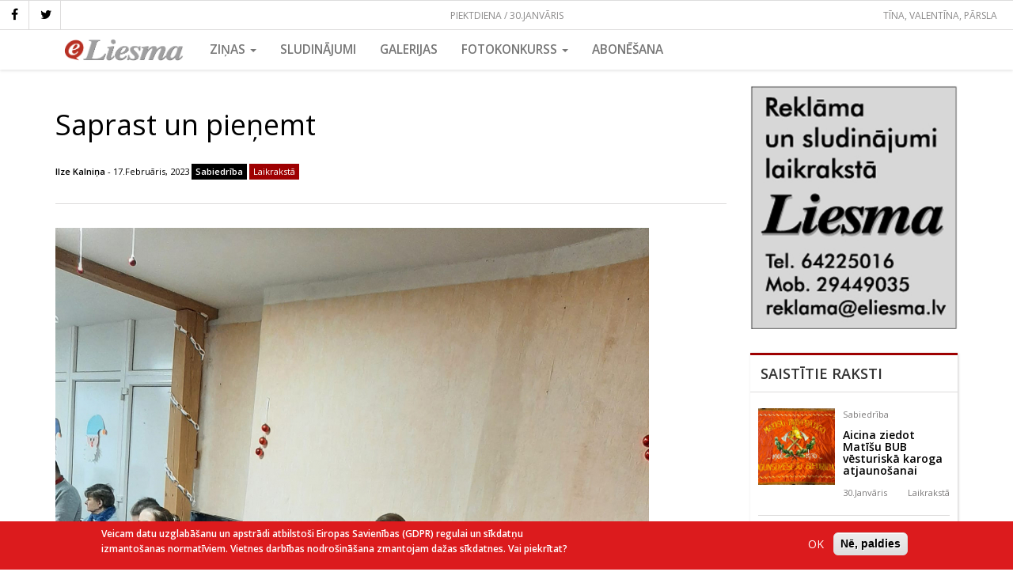

--- FILE ---
content_type: text/html; charset=UTF-8
request_url: https://eliesma.lv/saprast-un-pienemt
body_size: 9597
content:
<!DOCTYPE html>
<html  lang="lv" dir="ltr" prefix="content: http://purl.org/rss/1.0/modules/content/  dc: http://purl.org/dc/terms/  foaf: http://xmlns.com/foaf/0.1/  og: http://ogp.me/ns#  rdfs: http://www.w3.org/2000/01/rdf-schema#  schema: http://schema.org/  sioc: http://rdfs.org/sioc/ns#  sioct: http://rdfs.org/sioc/types#  skos: http://www.w3.org/2004/02/skos/core#  xsd: http://www.w3.org/2001/XMLSchema# ">
  <head>
    <meta charset="utf-8" />
<meta property="og:site_name" content="eLiesma" />
<meta name="description" content="Valstī ir vairāk nekā 200 tūkstoši cilvēku ar invaliditāti, kas ir apmēram 10% no visiem Latvijas iedzīvotājiem. Astoņarpus tūkstoši no tiem ir bērni, kuriem ir īpašas vajadzības. Latvijā ir vairāk nekā 25 tūkstoši pilngadīgu cilvēku, kuriem garīga rakstura traucējumu dēļ ir noteikta 1. vai 2. grupas invaliditāte." />
<meta property="og:url" content="https://eliesma.lv/saprast-un-pienemt" />
<meta property="og:title" content="Saprast un pieņemt" />
<meta property="og:image" content="https://eliesma.lv/sites/default/files/media/images/articles/2023-02/art%C5%ABrs-tirgojas.jpg" />
<meta name="Generator" content="Drupal 8 (https://www.drupal.org)" />
<meta name="MobileOptimized" content="width" />
<meta name="HandheldFriendly" content="true" />
<meta name="viewport" content="width=device-width, initial-scale=1.0" />
<script type="application/ld+json">{
    "@context": "https://schema.org",
    "@graph": [
        {
            "@type": "WebSite",
            "name": "eLiesma",
            "url": "https://eliesma.lv/",
            "publisher": {
                "@type": "Organization",
                "name": "eLiesma",
                "url": "https://eliesma.lv/",
                "logo": {
                    "@type": "ImageObject",
                    "url": "https://www.eliesma.lv/themes/custom/eliesmatheme/logo.gif"
                }
            }
        },
        {
            "headline": "Saprast un pieņemt",
            "description": "Valstī ir vairāk nekā 200 tūkstoši cilvēku ar invaliditāti, kas ir apmēram 10% no visiem Latvijas iedzīvotājiem. Astoņarpus tūkstoši no tiem ir bērni, kuriem ir īpašas vajadzības. Latvijā ir vairāk nekā 25 tūkstoši pilngadīgu cilvēku, kuriem garīga rakstura traucējumu dēļ ir noteikta 1. vai 2. grupas invaliditāte.",
            "datePublished": "2023-02-17T10:43:58+0200",
            "dateModified": "2023-02-17T10:46:28+0200"
        }
    ]
}</script>
<script>window.euCookieComplianceLoadScripts = function(category) {var scriptTag = document.createElement("script");scriptTag.src = "\/themes\/custom\/eltheme\/js\/ga_consent.js";document.body.appendChild(scriptTag);var EUCookieIntervalelGaConsent= setInterval(function() { if (Drupal.behaviors.elGaConsent !== undefined) { Drupal.behaviors.elGaConsent.attach(document, drupalSettings);clearInterval(EUCookieIntervalelGaConsent)};}, 100);}</script>
<style>div#sliding-popup, div#sliding-popup .eu-cookie-withdraw-banner, .eu-cookie-withdraw-tab {background: #DC1B1D} div#sliding-popup.eu-cookie-withdraw-wrapper { background: transparent; } #sliding-popup h1, #sliding-popup h2, #sliding-popup h3, #sliding-popup p, #sliding-popup label, #sliding-popup div, .eu-cookie-compliance-more-button, .eu-cookie-compliance-secondary-button, .eu-cookie-withdraw-tab { color: #ffffff;} .eu-cookie-withdraw-tab { border-color: #ffffff;}</style>
<link rel="alternate" hreflang="lv" href="https://eliesma.lv/saprast-un-pienemt" />
<link rel="shortcut icon" href="/themes/custom/eltheme/favicon.png" type="image/png" />
<link rel="canonical" href="https://eliesma.lv/saprast-un-pienemt" />
<link rel="shortlink" href="https://eliesma.lv/node/38602" />
<link rel="revision" href="https://eliesma.lv/saprast-un-pienemt" />
<script>window.a2a_config=window.a2a_config||{};a2a_config.callbacks=[];a2a_config.overlays=[];a2a_config.templates={};a2a_config.icon_color = "unset,#fff5ee"</script>

    <title>Saprast un pieņemt | eLiesma</title>
    <link rel="stylesheet" media="all" href="/sites/default/files/css/css_EIbmP5zlxsJKcHR7eDnoCfpuO8-cdU1pOm2ex6FjeD8.css" />
<link rel="stylesheet" media="all" href="//maxcdn.bootstrapcdn.com/font-awesome/4.5.0/css/font-awesome.min.css" />
<link rel="stylesheet" media="all" href="/sites/default/files/css/css_oo4bPaZbdJkj9MrHp3Xs8hKLmwjF5MuVSxTvQDT5uI8.css" />
<link rel="stylesheet" media="all" href="/sites/default/files/css/css_oJF9FgeYm6wFAUOERyZ2538U_oSVoHSclLN0D6PQyzo.css" />
<link rel="stylesheet" media="all" href="//fonts.googleapis.com/css?family=Open+Sans:400,400i,600,600i&amp;subset=latin-ext" />

    
<!--[if lte IE 8]>
<script src="/sites/default/files/js/js_VtafjXmRvoUgAzqzYTA3Wrjkx9wcWhjP0G4ZnnqRamA.js"></script>
<![endif]-->

    <meta name="facebook-domain-verification" content="z0t7rjve7w3pngjusnwyl4az5ahnqn" />
  </head>
  <body class="path-node page-node-type-article has-glyphicons">
    <a href="#main-content" class="visually-hidden focusable skip-link">
      Pārlekt uz galveno saturu
    </a>
    
      <div class="dialog-off-canvas-main-canvas" data-off-canvas-main-canvas>
    

          <div class="top-bar">
      <div class="current-date">
        Piektdiena / 30.Janvāris      </div>
        <div class="region region-top-bar">
    <section id="block-eltheme-socialmedialinks" class="block-social-media-links block block-social-media-links-block clearfix">
  
    

      

<ul class="social-media-links--platforms platforms inline horizontal">
      <li>
      <a class="social-media-link-icon--facebook" href="https://www.facebook.com/laikraksts.liesma"  >
        <span class='fa fa-facebook fa-2x'></span>
      </a>

          </li>
      <li>
      <a class="social-media-link-icon--twitter" href="https://www.twitter.com/avize_Liesma"  >
        <span class='fa fa-twitter fa-2x'></span>
      </a>

          </li>
  </ul>

  </section>

<section id="block-namedays" class="block block-eliesma block-name-days-block clearfix">
  
    

      <div class="today"><div class="names">Tīna, Valentīna, Pārsla</div></div>
  </section>


  </div>

    </div>

    <div class="menu-area">
      <header id="navbar" role="banner">

        

        <div class="navbar navbar-default container" >
          
          <div class="navbar-header">

              <div class="region region-branding">
          <a class="logo navbar-btn" href="/" title="Sākums" rel="home">
      <img src="/themes/custom/eltheme/logo.png" alt="Sākums" />
    </a>
      
  </div>


                                      <button type="button" class="navbar-toggle" data-toggle="collapse" data-target="#navbar-collapse">
                <span class="sr-only">Toggle navigation</span>
                <span class="icon-bar"></span>
                <span class="icon-bar"></span>
                <span class="icon-bar"></span>
              </button>
                      </div>

                                <div id="navbar-collapse" class="navbar-collapse collapse">
                <div class="region region-navigation-collapsible">
    <nav role="navigation" aria-labelledby="block-eltheme-maintheme-main-menu-menu" id="block-eltheme-maintheme-main-menu">
            
  <h2 class="visually-hidden" id="block-eltheme-maintheme-main-menu-menu">Main Menu</h2>
  

        
      <ul class="menu menu--main nav navbar-nav">
                      <li class="expanded dropdown first">
                                                                    <a href="/portals" class="dropdown-toggle" data-toggle="dropdown">Ziņas <span class="caret"></span></a>
                        <ul class="dropdown-menu">
                      <li class="first">
                                        <a href="/zinas" data-drupal-link-system-path="zinas">VISAS</a>
              </li>
                      <li>
                                        <a href="/dzivesstils" data-drupal-link-system-path="taxonomy/term/22">Dzīvesstils</a>
              </li>
                      <li>
                                        <a href="/izglitiba" data-drupal-link-system-path="taxonomy/term/17">Izglītība</a>
              </li>
                      <li>
                                        <a href="/kultura-un-izklaide" data-drupal-link-system-path="taxonomy/term/18">Kultūra un izklaide</a>
              </li>
                      <li>
                                        <a href="/pilsetas-un-novados" data-drupal-link-system-path="taxonomy/term/15">Pilsētās un novados</a>
              </li>
                      <li>
                                        <a href="/sports" data-drupal-link-system-path="taxonomy/term/19">Sports</a>
              </li>
                      <li>
                                        <a href="/turisms-un-daba" data-drupal-link-system-path="taxonomy/term/21">Tūrisms un daba</a>
              </li>
                      <li>
                                        <a href="/valmierietis-0" data-drupal-link-system-path="taxonomy/term/25">Valmierietis</a>
              </li>
                      <li>
                                        <a href="/veseliba-un-labklajiba" data-drupal-link-system-path="taxonomy/term/20">Veselība un labklājība</a>
              </li>
                      <li>
                                        <a href="/viedokli" data-drupal-link-system-path="taxonomy/term/26">Viedokļi</a>
              </li>
                      <li>
                                        <a href="/viesis" data-drupal-link-system-path="taxonomy/term/24">Viesis</a>
              </li>
                      <li>
                                        <a href="/viru-lietas" data-drupal-link-system-path="taxonomy/term/23">Vīru lietas</a>
              </li>
                      <li>
                                        <a href="/aktuala-intervija" data-drupal-link-system-path="taxonomy/term/2791">Aktuālā intervija</a>
              </li>
                      <li>
                                        <a href="/apmaksata-publikacija" data-drupal-link-system-path="taxonomy/term/2341">Apmaksātā publikācija</a>
              </li>
                      <li>
                                        <a href="/aptauja" data-drupal-link-system-path="taxonomy/term/2715">Aptauja</a>
              </li>
                      <li>
                                        <a href="/ar-bisi" data-drupal-link-system-path="taxonomy/term/2355">Ar bisi</a>
              </li>
                      <li>
                                        <a href="/globalais-un-lokalais" data-drupal-link-system-path="taxonomy/term/2349">Globālais un lokālais</a>
              </li>
                      <li>
                                        <a href="/jauns-uznemums" data-drupal-link-system-path="taxonomy/term/2480">Jauns uzņēmums</a>
              </li>
                      <li>
                                        <a href="/meklejam" data-drupal-link-system-path="taxonomy/term/2357">Meklējam!</a>
              </li>
                      <li>
                                        <a href="/maja-un-seta" data-drupal-link-system-path="taxonomy/term/2334">Mājā un sētā</a>
              </li>
                      <li>
                                        <a href="/musu-drosibai" data-drupal-link-system-path="taxonomy/term/2352">Mūsu drošībai</a>
              </li>
                      <li>
                                        <a href="/nedelas-nogale" data-drupal-link-system-path="taxonomy/term/2335">Nedēļas nogale</a>
              </li>
                      <li>
                                        <a href="/projekts" data-drupal-link-system-path="taxonomy/term/2348">PROJEKTS</a>
              </li>
                      <li>
                                        <a href="/pie-mums-un-citur" data-drupal-link-system-path="taxonomy/term/2338">Pie mums un citur</a>
              </li>
                      <li>
                                        <a href="/politika" data-drupal-link-system-path="taxonomy/term/347">Politika</a>
              </li>
                      <li>
                                        <a href="/profesija" data-drupal-link-system-path="taxonomy/term/2482">Profesija</a>
              </li>
                      <li>
                                        <a href="/reportieris" data-drupal-link-system-path="taxonomy/term/2306">Reportieris</a>
              </li>
                      <li>
                                        <a href="/rucamlapa" data-drupal-link-system-path="taxonomy/term/2486">Rūcamlapa</a>
              </li>
                      <li>
                                        <a href="/sabiedriba" data-drupal-link-system-path="taxonomy/term/2425">Sabiedrība</a>
              </li>
                      <li>
                                        <a href="/sadarbibas-projekts" data-drupal-link-system-path="taxonomy/term/2494">Sadarbības projekts</a>
              </li>
                      <li>
                                        <a href="/tema" data-drupal-link-system-path="taxonomy/term/2523">Tēma</a>
              </li>
                      <li>
                                        <a href="/uznemejdarbiba" data-drupal-link-system-path="taxonomy/term/2650">Uzņemējdarbība</a>
              </li>
                      <li class="last">
                                        <a href="/vesture" data-drupal-link-system-path="taxonomy/term/2541">Vēsturē</a>
              </li>
        </ul>
  
              </li>
                      <li>
                                        <a href="http://liesma.307.lv/">Sludinājumi</a>
              </li>
                      <li>
                                        <a href="/galerijas" data-drupal-link-system-path="galerijas">Galerijas</a>
              </li>
                      <li class="expanded dropdown">
                                                                    <a href="/fotokonkurss" class="dropdown-toggle" data-toggle="dropdown" data-drupal-link-system-path="fotokonkurss">Fotokonkurss <span class="caret"></span></a>
                        <ul class="dropdown-menu">
                      <li class="first">
                                        <a href="/fotokonkurss" data-drupal-link-system-path="fotokonkurss">Aktuālais</a>
              </li>
                      <li>
                                        <a href="/fotokonkurss/arhivs" data-drupal-link-system-path="fotokonkurss/arhivs">Arhīvs</a>
              </li>
                      <li class="last">
                                        <a href="/fotokonkurss/uzvaretaji" data-drupal-link-system-path="fotokonkurss/uzvaretaji">Uzvarētāji</a>
              </li>
        </ul>
  
              </li>
                      <li class="last">
                                        <a href="/abonesana" data-drupal-link-system-path="node/7778">Abonēšana</a>
              </li>
        </ul>
  

  </nav>

  </div>

            </div>
                            </div>
      </header>
    </div>
  
  <div role="main" class="main-container container js-quickedit-main-content">
    <div class="row">

            
            
                  <section class="col-sm-9">

                
                
                          <a id="main-content"></a>
            <div class="region region-content">
    <div data-drupal-messages-fallback class="hidden"></div>  
<article data-history-node-id="38602" role="article" about="/saprast-un-pienemt" class="node node--type-article node--view-mode-full clearfix">

  <h1><span>Saprast un pieņemt</span>
</h1>

  <div class="meta-info">
              
            <div class="field field--name-field-article-author field--type-entity-reference field--label-hidden field--item"><a href="/autori/ilze-kalnina" hreflang="lv">Ilze Kalniņa</a></div>
       -
        17.Februāris, 2023
    
            <div class="field field--name-field-article-section field--type-entity-reference field--label-hidden field--item"><a href="/sabiedriba" hreflang="lv">Sabiedrība</a></div>
      
                <div class="article-type newspaper">Laikrakstā</div>
      </div>

  
  <div class="content">
    
            <div class="field field--name-field-article-image field--type-image field--label-hidden field--item"><a href="https://eliesma.lv/sites/default/files/media/images/articles/2023-02/art%C5%ABrs-tirgojas.jpg" title="Saprast un pieņemt" data-colorbox-gallery="gallery-article-38602-AqYAe1qemUA" class="colorbox" data-cbox-img-attrs="{&quot;alt&quot;:&quot;&quot;}"><img src="/sites/default/files/styles/max_1000x1000/public/media/images/articles/2023-02/art%C5%ABrs-tirgojas.jpg?itok=vERCYvUx" width="750" height="1000" alt="" typeof="foaf:Image" class="img-responsive" />

</a>
</div>
      
    
            <div class="field field--name-field-summary field--type-text-long field--label-hidden field--item"><p>Valstī ir vairāk nekā 200 tūkstoši cilvēku ar invaliditāti, kas ir apmēram 10% no visiem Latvijas iedzīvotājiem. Astoņarpus tūkstoši no tiem ir bērni, kuriem ir īpašas vajadzības. Latvijā ir vairāk nekā 25 tūkstoši pilngadīgu cilvēku, kuriem garīga rakstura traucējumu dēļ ir noteikta 1. vai 2. grupas invaliditāte.</p></div>
      
    
            <div class="field field--name-body field--type-text-with-summary field--label-hidden field--item"><p>Mēs visi vēlamies būt mīlēti un cienīti, finansiāli nodrošināti, un to ir itin viegli pieņemt, domājot par sevi vai sev tuvākajiem ģimenes locekļiem un draugiem. Tad kāpēc šīs pašsaprotamās vajadzības tiek piemirstas, kad runājam par cilvēkiem ar invaliditāti, dažādiem funkcionāliem vai garīga rakstura traucējumiem? Šis stāsts būs par to, kā pēdējo gadu laikā, kopš Latvijā tiek realizēts deinstitucionalizācijas process, kurā iesaistās virkne pašvaldību, mainās līdzcilvēku attieksme pret cilvēkiem ar invaliditāti. Vai atstumtību nomaina pieņemšana? </p>

<p>
Pirms kāda laika apvienības «Apeirons» valdes loceklis Ivars Balodis, lūgts vērtēt, cik pieejama ir vide, pakalpojumi, kāda attieksme pret cilvēkiem ar invaliditāti, pēc 10 ballu skalas teica, ka esam stipri vidēji. Viņš minēja «6». Un medijos izskanēja spilgts citāts: «Piemēram, cilvēku ratiņkrēslā mēs nu jau sākam uztvert par normālu cilvēku un sabiedrībā neatskatāmies un nečukstam – kas tur pagāja garām? </p>

<p><strong>TIE PAŠI ZIEMASSVĒTKI, kas katrā mājā, paviesojās arī fonda «Iespēju tilts» telpās. Artūrs (priekšplānā) un viņa draugi dažādas pašu rokām darinātas lietas, vasarā konservēto produkciju centās andelēt svētku tirdziņā.</strong></p></div>
      

          <hr><p>
  <div class="field field--name-field-article-date field--type-datetime field--label-inline">
    <div class="field--label">Datums, kurā numurā raksts publicēts avīzē</div>
              <div class="field--item"><time datetime="2023-02-17T12:00:00Z">17.02.2023</time>
</div>
          </div>
</p>
      <p>
        <strong>Pilno versiju par maksu ir iespējams aplūkot adresē <a href="http://news.lv/Liesma/" class="ext">www.news.lv</a></strong>
      </p>
    
    <div class="share">
      <span class="a2a_kit a2a_kit_size_30 addtoany_list" data-a2a-url="https://eliesma.lv/saprast-un-pienemt" data-a2a-title="Saprast un pieņemt"><a class="a2a_button_facebook"></a><a class="a2a_button_twitter"></a></span>
    </div>

    <div class="comments form-item js-form-item form-wrapper js-form-wrapper panel panel-default" id="bootstrap-panel">

              <div class="panel-heading">
                          <div class="panel-title">Komentāri</div>
              </div>
      
            
    
    <div class="panel-body">
            <section>
  
  

      <div class="comment-form">
      <div class="panel-title">Pievienot komentāru</div>
      <form class="comment-content-form comment-form" data-drupal-selector="comment-form" action="/comment/reply/node/38602/field_comments" method="post" id="comment-form" accept-charset="UTF-8">
  <div class="form-item js-form-item form-type-textfield js-form-type-textfield form-item-name js-form-item-name form-group">
      <label for="edit-name" class="control-label">Vārds</label>
  
  
  <input data-drupal-default-value="Viesis" data-drupal-selector="edit-name" class="form-text form-control" type="text" id="edit-name" name="name" value="" size="30" maxlength="60" />

  
  
  </div>
<input autocomplete="off" data-drupal-selector="form-pueiqlt1lpvdgfp-tbfhu46iftksu4cucaaggm5isgi" type="hidden" name="form_build_id" value="form-pueIqLT1lpvdGfP_tBFhu46ifTKsU4CUCAAggM5isgI" /><input data-drupal-selector="edit-comment-content-form" type="hidden" name="form_id" value="comment_content_form" /><div class="field--type-text-long field--name-comment-body field--widget-text-textarea form-group js-form-wrapper form-wrapper" data-drupal-selector="edit-comment-body-wrapper" id="edit-comment-body-wrapper">      <div class="js-text-format-wrapper text-format-wrapper js-form-item form-item">
  <div class="form-item js-form-item form-type-textarea js-form-type-textarea form-item-comment-body-0-value js-form-item-comment-body-0-value">
      <label for="edit-comment-body-0-value" class="control-label js-form-required form-required">Komentārs</label>
  
  
  <div class="form-textarea-wrapper">
  <textarea class="js-text-full text-full form-textarea required form-control resize-vertical" data-entity_embed-host-entity-langcode="lv" data-drupal-selector="edit-comment-body-0-value" id="edit-comment-body-0-value" name="comment_body[0][value]" rows="5" cols="60" placeholder="" required="required" aria-required="true"></textarea>
</div>


  
  
  </div>
<div class="js-filter-wrapper filter-wrapper form-inline form-group js-form-wrapper form-wrapper" data-drupal-selector="edit-comment-body-0-format" id="edit-comment-body-0-format"><div class="filter-help form-group js-form-wrapper form-wrapper" data-drupal-selector="edit-comment-body-0-format-help" id="edit-comment-body-0-format-help"><a href="/filter/tips" target="_blank" title="Opens in new window" data-toggle="tooltip" data-drupal-selector="edit-comment-body-0-format-help-about" class="icon-before" id="edit-comment-body-0-format-help-about"><span class="icon glyphicon glyphicon-question-sign" aria-hidden="true"></span>About text formats</a></div>
</div>

  </div>

  </div>
<div data-drupal-selector="edit-actions" class="form-actions form-group js-form-wrapper form-wrapper" id="edit-actions"><button data-drupal-selector="edit-submit" class="button button--primary js-form-submit form-submit btn-success btn icon-before" type="submit" id="edit-submit" name="op" value="Saglabāt"><span class="icon glyphicon glyphicon-ok" aria-hidden="true"></span>
Saglabāt</button></div>

</form>

    </div>
  
</section>

          </div>
  
    
</div>

  </div>

</article>


  </div>

              </section>

                              <aside class="col-sm-3" role="complementary">
              <div class="region region-sidebar-second">
    <section class="views-element-container block block-views block-views-blockbanners-sidebar-2 clearfix" id="block-views-block-banners-sidebar-2">
  
    

      <div class="form-group"><div class="view view-banners view-id-banners view-display-id-sidebar_2 js-view-dom-id-bea526c28a42ca9944b303ef865f554ddbda84105dbe8dadc9822b8744ed562f">
  
    
      
      <div class="view-content">
          <div class="views-row">

<a href="" data-banner-label="Reklama" target="_blank" class="banner" id="banner-34740">


    
            <div class="field field--name-field-banner-image field--type-image field--label-hidden field--item">  <img src="/sites/default/files/media/banners/Baneris_Liesma_reklama.JPG" width="308" height="361" alt="" typeof="foaf:Image" class="img-responsive" />

</div>
      
  </a>




</div>


    </div>
  
          </div>
</div>

  </section>

<section class="views-element-container block block-views block-views-blockarticles-block-related clearfix" id="block-views-block-articles-block-related">
  
      <h2 class="block-title">Saistītie raksti</h2>
    

      <div class="form-group"><div class="view view-articles view-id-articles view-display-id-block_related js-view-dom-id-6e7a9c60c50aea96e9386d244dcdb1ae2946e400f4acf011d5296f2b9f301f69">
  
    
      
      <div class="view-content">
          <div class="views-row"><article data-history-node-id="43066" role="article" about="/aicina-ziedot-matisu-bub-vesturiska-karoga-atjaunosanai" class="node node--type-article node--view-mode-small clearfix">

  

  <div class="content">
    <div class="image">
      
            <div class="field field--name-field-article-image field--type-image field--label-hidden field--item">  <a href="/aicina-ziedot-matisu-bub-vesturiska-karoga-atjaunosanai" hreflang="lv"><img src="/sites/default/files/styles/small_crop/public/media/images/articles/2026-01/d8bc8530-1942-4814-8b77-94e64b45a3da.jpeg?h=bb04bb3a&amp;itok=MkYFPlsO" width="120" height="120" alt="" typeof="foaf:Image" class="img-responsive" />

</a>
</div>
      
    </div>
    <div class="info">
      
            <div class="field field--name-field-article-section field--type-entity-reference field--label-hidden field--item">Sabiedrība</div>
      
      <h4>
       <a href="/aicina-ziedot-matisu-bub-vesturiska-karoga-atjaunosanai" rel="bookmark"><span>Aicina ziedot Matīšu BUB vēsturiskā karoga atjaunošanai</span>
</a>
              </h4>
            <span class="date">30.Janvāris</span>
      
            <div class="field field--name-field-article-type field--type-list-string field--label-hidden field--item">Laikrakstā</div>
      
    </div>
  </div>

  

</article>
</div>
    <div class="views-row"><article data-history-node-id="43033" role="article" about="/jauniesi-arvien-viedaki-un-aktivaki" class="node node--type-article node--view-mode-small clearfix">

  

  <div class="content">
    <div class="image">
      
            <div class="field field--name-field-article-image field--type-image field--label-hidden field--item">  <a href="/jauniesi-arvien-viedaki-un-aktivaki" hreflang="lv"><img src="/sites/default/files/styles/small_crop/public/media/images/articles/2026-01/IMG_1765.jpg?h=56d0ca2e&amp;itok=gG8xqWrw" width="120" height="120" alt="" typeof="foaf:Image" class="img-responsive" />

</a>
</div>
      
    </div>
    <div class="info">
      
            <div class="field field--name-field-article-section field--type-entity-reference field--label-hidden field--item">Sabiedrība</div>
      
      <h4>
       <a href="/jauniesi-arvien-viedaki-un-aktivaki" rel="bookmark"><span>Jaunieši – arvien viedāki un aktīvāki</span>
</a>
              </h4>
            <span class="date">23.Janvāris</span>
      
            <div class="field field--name-field-article-type field--type-list-string field--label-hidden field--item">Laikrakstā</div>
      
    </div>
  </div>

  

</article>
</div>
    <div class="views-row"><article data-history-node-id="43008" role="article" about="/drosiba-tiek-izlukota" class="node node--type-article node--view-mode-small clearfix">

  

  <div class="content">
    <div class="image">
      
            <div class="field field--name-field-article-image field--type-image field--label-hidden field--item">  <a href="/drosiba-tiek-izlukota" hreflang="lv"><img src="/sites/default/files/styles/small_crop/public/media/images/articles/2026-01/IMG_1281.jpg?h=43ea7b37&amp;itok=MVoq2wNm" width="120" height="120" alt="" typeof="foaf:Image" class="img-responsive" />

</a>
</div>
      
    </div>
    <div class="info">
      
            <div class="field field--name-field-article-section field--type-entity-reference field--label-hidden field--item">Sabiedrība</div>
      
      <h4>
       <a href="/drosiba-tiek-izlukota" rel="bookmark"><span>Drošība tiek izlūkota</span>
</a>
              </h4>
            <span class="date">16.Janvāris</span>
      
            <div class="field field--name-field-article-type field--type-list-string field--label-hidden field--item">Laikrakstā</div>
      
    </div>
  </div>

  

</article>
</div>
    <div class="views-row"><article data-history-node-id="42983" role="article" about="/izmainas-socialaja-joma-2026-gada" class="node node--type-article node--view-mode-small clearfix">

  

  <div class="content">
    <div class="image">
      
            <div class="field field--name-field-article-image field--type-image field--label-hidden field--item">  <a href="/izmainas-socialaja-joma-2026-gada" hreflang="lv"><img src="/sites/default/files/styles/small_crop/public/media/images/articles/2026-01/pensis2.jpg?h=c673cd1c&amp;itok=TaO2IQgf" width="120" height="120" alt="" typeof="foaf:Image" class="img-responsive" />

</a>
</div>
      
    </div>
    <div class="info">
      
            <div class="field field--name-field-article-section field--type-entity-reference field--label-hidden field--item">Sabiedrība</div>
      
      <h4>
       <a href="/izmainas-socialaja-joma-2026-gada" rel="bookmark"><span>Izmaiņas sociālajā jomā 2026. gadā</span>
</a>
              </h4>
            <span class="date">9.Janvāris</span>
      
            <div class="field field--name-field-article-type field--type-list-string field--label-hidden field--item">Laikrakstā</div>
      
    </div>
  </div>

  

</article>
</div>
    <div class="views-row"><article data-history-node-id="42938" role="article" about="/labi-un-slikti-mums-gajis" class="node node--type-article node--view-mode-small clearfix">

  

  <div class="content">
    <div class="image">
      
            <div class="field field--name-field-article-image field--type-image field--label-hidden field--item">  <a href="/labi-un-slikti-mums-gajis" hreflang="lv"><img src="/sites/default/files/styles/small_crop/public/media/images/articles/2025-12/Atspulgs-ezer%C4%81.jpg?h=854a7be2&amp;itok=Ua_BxZJI" width="120" height="120" alt="" typeof="foaf:Image" class="img-responsive" />

</a>
</div>
      
    </div>
    <div class="info">
      
            <div class="field field--name-field-article-section field--type-entity-reference field--label-hidden field--item">Sabiedrība</div>
      
      <h4>
       <a href="/labi-un-slikti-mums-gajis" rel="bookmark"><span>Labi un slikti mums gājis</span>
</a>
              </h4>
            <span class="date">23.Decembris</span>
      
            <div class="field field--name-field-article-type field--type-list-string field--label-hidden field--item">Laikrakstā</div>
      
    </div>
  </div>

  

</article>
</div>


    </div>
  
          </div>
</div>

  </section>

<section id="block-partneri" class="block block-block-content block-block-content8fe630d7-b34a-4d97-bb85-89ec01543fc2 clearfix">
  
      <h2 class="block-title">Partneri</h2>
    

      
  </section>


  </div>

          </aside>
                  </div>
  </div>

  <footer class="footer clearfix" role="contentinfo">
    <div class="footer-info">
      <div class="top">
        <div class="container inner">
          <div class="col-md-12">
            <div class="content">
                                <div class="region region-footer-col-1">
    <section id="block-eltheme-address" class="block block-block-content block-block-contentdb3bcb02-dfbb-4d6a-9a47-8a263ec4960f clearfix">
  
    

      
            <div class="field field--name-body field--type-text-with-summary field--label-hidden field--item"><p>Valmierā, Ziemeļu iela 7, LV-4201</p>

<p>Tālr. 64225016, mob. 29449035</p>

<p>E-pasts: <a href="mailto:reklama@eliesma.lv">reklama@eliesma.lv</a></p></div>
      
  </section>


  </div>

                                              <div class="region region-footer-col-2">
    <nav role="navigation" aria-labelledby="block-kajene-menu" id="block-kajene">
            
  <h2 class="visually-hidden" id="block-kajene-menu">Kājene</h2>
  

        
      <ul class="menu menu--footer nav">
                      <li class="first">
                                        <a href="/kontakti" data-drupal-link-system-path="node/7538">Kontakti</a>
              </li>
                      <li>
                                        <a href="/informacija-par-uznemumu-un-laikrakstu" data-drupal-link-system-path="node/7471">Par mums</a>
              </li>
                      <li class="last">
                                        <a href="/reklamas-izcenojumi" data-drupal-link-system-path="node/7537">Reklāma</a>
              </li>
        </ul>
  

  </nav>

  </div>

                          </div>
          </div>
        </div>
      </div>
      <div class="bottom">
        <div class="container inner">
          <div class="col-md-12">
            <div class="content">
                                <div class="region region-footer-col-3">
    <section id="block-eltheme-copyright" class="block block-block-content block-block-content43d76587-3277-47ca-a7a1-71668ce8754c clearfix">
  
    

      
            <div class="field field--name-body field--type-text-with-summary field--label-hidden field--item"><p>© SIA "Imanta Info</p></div>
      
  </section>


  </div>

                                        </div>
          </div>
        </div>
      </div>
    </div>
      </footer>


  </div>

    
    <script type="application/json" data-drupal-selector="drupal-settings-json">{"path":{"baseUrl":"\/","scriptPath":null,"pathPrefix":"","currentPath":"node\/38602","currentPathIsAdmin":false,"isFront":false,"currentLanguage":"lv"},"pluralDelimiter":"\u0003","suppressDeprecationErrors":true,"colorbox":{"transition":"elastic","speed":350,"opacity":0.85,"slideshow":false,"slideshowAuto":true,"slideshowSpeed":2500,"slideshowStart":"start slideshow","slideshowStop":"stop slideshow","current":"{current} of {total}","previous":"\u00ab Prev","next":"Next \u00bb","close":"Aizv\u0113rt","overlayClose":true,"returnFocus":true,"maxWidth":"98%","maxHeight":"98%","initialWidth":"100%","initialHeight":"100%","fixed":true,"scrolling":true,"mobiledetect":true,"mobiledevicewidth":"480px"},"bootstrap":{"forms_has_error_value_toggle":1,"modal_animation":1,"modal_backdrop":"true","modal_focus_input":1,"modal_keyboard":1,"modal_select_text":1,"modal_show":1,"modal_size":"","popover_enabled":1,"popover_animation":1,"popover_auto_close":1,"popover_container":"body","popover_content":"","popover_delay":"0","popover_html":0,"popover_placement":"right","popover_selector":"","popover_title":"","popover_trigger":"click","tooltip_enabled":1,"tooltip_animation":1,"tooltip_container":"body","tooltip_delay":"0","tooltip_html":0,"tooltip_placement":"auto left","tooltip_selector":"","tooltip_trigger":"hover"},"field_group":{"fieldset":{"mode":"default","context":"view","settings":{"description":"","id":"","classes":"comments"}}},"eu_cookie_compliance":{"cookie_policy_version":"1.0.0","popup_enabled":true,"popup_agreed_enabled":false,"popup_hide_agreed":false,"popup_clicking_confirmation":false,"popup_scrolling_confirmation":false,"popup_html_info":"\u003Cdiv role=\u0022alertdialog\u0022 aria-labelledby=\u0022popup-text\u0022  class=\u0022eu-cookie-compliance-banner eu-cookie-compliance-banner-info eu-cookie-compliance-banner--opt-in\u0022\u003E\n  \u003Cdiv class=\u0022popup-content info eu-cookie-compliance-content\u0022\u003E\n    \u003Cdiv id=\u0022popup-text\u0022 class=\u0022eu-cookie-compliance-message\u0022\u003E\n      \u003Cp\u003EVeicam datu uzglab\u0101\u0161anu un apstr\u0101di atbilsto\u0161i Eiropas Savien\u012bbas (GDPR) regulai un s\u012bkdat\u0146u izmanto\u0161anas normat\u012bviem. Vietnes darb\u012bbas nodro\u0161in\u0101\u0161ana zmantojam da\u017eas s\u012bkdatnes. Vai piekr\u012btat?\u003C\/p\u003E\n\n          \u003C\/div\u003E\n\n    \n    \u003Cdiv id=\u0022popup-buttons\u0022 class=\u0022eu-cookie-compliance-buttons\u0022\u003E\n      \u003Cbutton type=\u0022button\u0022 class=\u0022agree-button eu-cookie-compliance-secondary-button\u0022\u003EOK\u003C\/button\u003E\n              \u003Cbutton type=\u0022button\u0022 class=\u0022decline-button eu-cookie-compliance-default-button\u0022\u003EN\u0113, paldies\u003C\/button\u003E\n          \u003C\/div\u003E\n  \u003C\/div\u003E\n\u003C\/div\u003E","use_mobile_message":false,"mobile_popup_html_info":"\u003Cdiv role=\u0022alertdialog\u0022 aria-labelledby=\u0022popup-text\u0022  class=\u0022eu-cookie-compliance-banner eu-cookie-compliance-banner-info eu-cookie-compliance-banner--opt-in\u0022\u003E\n  \u003Cdiv class=\u0022popup-content info eu-cookie-compliance-content\u0022\u003E\n    \u003Cdiv id=\u0022popup-text\u0022 class=\u0022eu-cookie-compliance-message\u0022\u003E\n      \n          \u003C\/div\u003E\n\n    \n    \u003Cdiv id=\u0022popup-buttons\u0022 class=\u0022eu-cookie-compliance-buttons\u0022\u003E\n      \u003Cbutton type=\u0022button\u0022 class=\u0022agree-button eu-cookie-compliance-secondary-button\u0022\u003EOK\u003C\/button\u003E\n              \u003Cbutton type=\u0022button\u0022 class=\u0022decline-button eu-cookie-compliance-default-button\u0022\u003EN\u0113, paldies\u003C\/button\u003E\n          \u003C\/div\u003E\n  \u003C\/div\u003E\n\u003C\/div\u003E","mobile_breakpoint":768,"popup_html_agreed":false,"popup_use_bare_css":false,"popup_height":"auto","popup_width":"100%","popup_delay":1000,"popup_link":"\/node\/1","popup_link_new_window":true,"popup_position":false,"fixed_top_position":false,"popup_language":"lv","store_consent":false,"better_support_for_screen_readers":false,"cookie_name":"","reload_page":false,"domain":"","domain_all_sites":false,"popup_eu_only_js":false,"cookie_lifetime":100,"cookie_session":0,"set_cookie_session_zero_on_disagree":0,"disagree_do_not_show_popup":false,"method":"opt_in","automatic_cookies_removal":true,"allowed_cookies":"","withdraw_markup":"\u003Cbutton type=\u0022button\u0022 class=\u0022eu-cookie-withdraw-tab\u0022\u003EPrivacy settings\u003C\/button\u003E\n\u003Cdiv role=\u0022alertdialog\u0022 aria-labelledby=\u0022popup-text\u0022 class=\u0022eu-cookie-withdraw-banner\u0022\u003E\n  \u003Cdiv class=\u0022popup-content info eu-cookie-compliance-content\u0022\u003E\n    \u003Cdiv id=\u0022popup-text\u0022 class=\u0022eu-cookie-compliance-message\u0022\u003E\n      \u003Cp\u003EVeicam datu uzglab\u0101\u0161anu un apstr\u0101di atbilsto\u0161i Eiropas Savien\u012bbas (GDPR) regulai un s\u012bkdat\u0146u izmanto\u0161anas normat\u012bviem\u003C\/p\u003E\n\n    \u003C\/div\u003E\n    \u003Cdiv id=\u0022popup-buttons\u0022 class=\u0022eu-cookie-compliance-buttons\u0022\u003E\n      \u003Cbutton type=\u0022button\u0022 class=\u0022eu-cookie-withdraw-button\u0022\u003EWithdraw consent\u003C\/button\u003E\n    \u003C\/div\u003E\n  \u003C\/div\u003E\n\u003C\/div\u003E","withdraw_enabled":false,"reload_options":0,"reload_routes_list":"","withdraw_button_on_info_popup":false,"cookie_categories":["analytics"],"cookie_categories_details":{"analytics":{"uuid":"f359e5d6-c267-4840-97be-2c07b22faf08","langcode":"lv","status":true,"dependencies":[],"id":"analytics","label":"Analytics","description":"","checkbox_default_state":"checked","weight":-9}},"enable_save_preferences_button":true,"containing_element":"body","settings_tab_enabled":false},"ajaxTrustedUrl":{"\/comment\/reply\/node\/38602\/field_comments":true},"user":{"uid":0,"permissionsHash":"e2af57ed4f5563a32d71ef327d3924753cd628da87274fb35b787155e45c5a0a"}}</script>
<script src="/sites/default/files/js/js_J5PCWIpF1Hc6sjfe5QtsjXWYgn_vwnFT974Ry1up_uU.js"></script>
<script src="https://static.addtoany.com/menu/page.js" async></script>
<script src="/sites/default/files/js/js_e0XMUHN3CQ0UVp6QH3Z0xgBjo4l9EL2PRpA2zKLCkGQ.js"></script>
<script src="/modules/contrib/eu_cookie_compliance/js/eu_cookie_compliance.js?v=1.9" defer></script>
<script src="/sites/default/files/js/js_mcdM6qecpLVeYtKgmR7Jbxu3uQnpeZL5JRIe2WwdxCQ.js"></script>

  </body>
</html>
